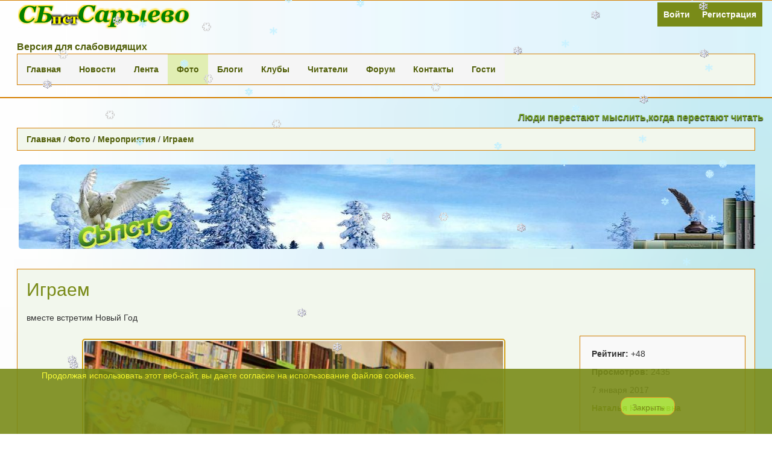

--- FILE ---
content_type: text/html; charset=utf-8
request_url: https://sarbib.ru/photos/photo440.html
body_size: 7898
content:
<!DOCTYPE html>
<html lang="ru">

<head>
	<meta charset="utf-8">
	<meta name="viewport" content="width=device-width, initial-scale=1.0">
       <html prefix="og: http://ogp.me/ns# fb: http://ogp.me/ns/fb#">   <!-- разметка опен граф -->
<title>Играем — Сельская библиотека п.ст.Сарыево</title>
<meta name="keywords" content="Играем" />
<meta name="description" content="вместе встретим Новый Год" />
<script type="text/javascript" src="/includes/jquery/jquery.js"></script>
<script type="text/javascript" src="/core/js/common.js"></script>
<script type="text/javascript" src="/plugins/p_votes/votes.js"></script>
<script type="text/javascript" src="/components/comments/js/comments.js"></script>
<script>var TEMPLATE = "_default_";</script>
<link href="/templates/_default_/css/bootstrap.min.css" rel="stylesheet" type="text/css" />
<link href="/templates/_default_/css/responsive.css" rel="stylesheet" type="text/css" />
<link href="/templates/_default_/css/style.css" rel="stylesheet" type="text/css" />
<link href="/templates/_default_/css/totop.css" rel="stylesheet" type="text/css" />
<link href="/templates/_default_/css/font-awesome.css" rel="stylesheet" type="text/css" />
<script type="text/javascript" src="/plugins/p_ckeditor/editor/plugins/spoiler/js/spoiler.js"></script>
<link href="/plugins/p_ckeditor/editor/plugins/spoiler/css/spoiler.css" rel="stylesheet" type="text/css" />
<script type="text/javascript" src="/includes/jquery/colorbox/jquery.colorbox.js"></script>
<link href="/includes/jquery/colorbox/colorbox.css" rel="stylesheet" type="text/css" />
<script type="text/javascript" src="/includes/jquery/colorbox/init_colorbox.js"></script>
<script type="text/javascript" src="/includes/jquery/jquery.maskedinput.min.js"></script>
<script type="text/javascript" src="/templates/_default_/js/totop.js"></script>
<script type="text/javascript" src="/templates/_default_/js/bootstrap.min.js"></script>
<script type="text/javascript" src="/components/banners/js/banners.js"></script>
<script type="text/javascript" src="/templates/_default_/js/template.js"></script>
<script type="text/javascript">var LANG_EDIT_COMMENT = 'Редактировать комментарий'; var LANG_CONFIRM_DEL_COMMENT = 'Удалить комментарий?'; var LANG_COMMENT_IN_LINK = 'Вы пришли на страницу по этой ссылке'; var LANG_CBOX_IMAGE = 'Фото'; var LANG_CBOX_FROM = 'из'; var LANG_CBOX_PREVIOUS = 'Предыдущее'; var LANG_CBOX_NEXT = 'Следующее'; var LANG_CBOX_CLOSE = 'Закрыть'; var LANG_CBOX_XHR_ERROR = 'Не удалось загрузить контент.'; var LANG_CBOX_IMG_ERROR = 'Не удалось загрузить фото.'; var LANG_CBOX_SLIDESHOWSTOP = 'Остановить слайдшоу'; var LANG_CBOX_SLIDESHOWSTART = 'Запустить слайдшоу'; var LANG_SEND = 'Отправить'; var LANG_CONTINUE = 'Продолжить'; var LANG_CLOSE = 'Закрыть'; var LANG_SAVE = 'Сохранить'; var LANG_CANCEL = 'Отмена'; var LANG_ATTENTION = 'Внимание'; var LANG_CONFIRM = 'Подтверждение действия'; var LANG_LOADING = 'Загрузка'; var LANG_ERROR = 'Ошибка'; var LANG_ADD = 'Добавить'; var LANG_SELECT_CITY = 'Выберите город'; var LANG_SELECT = 'Выбрать'; </script>

	<link href="/public/css/font-awesome.css" rel="stylesheet">
	<link href="/templates/_default_/css/totop.css" rel="stylesheet" type="text/css" />
	<link href="/templates/_default_/css/cookies.css" rel="stylesheet" type="text/css" />
	<link rel="icon" href="/favicon.png" type="image/x-icon"/>
    <link rel="shortcut icon" href="/favicon.png" type="image/x-icon"/>
	 <link rel="icon" href="/favicon.svg" type="image/x-icon"/> 
    <link rel="shortcut icon" href="/favicon.svg" type="image/x-icon"/>
	
	<!-- <link rel="shortcut icon" type="image/vnd.microsoft.icon" href="/modules/mod_favicon/icons/favicon.svg" / > -->
	  <!-- позиция вывода иконки сайта -->
	
	<!-- Подключаем плагины для СКЕ редактора, начало -->
<link rel="stylesheet" href="/plugins/p_ckeditor/editor/plugins/spoiler/css/spoiler.css">
<script src="/plugins/p_ckeditor/editor/plugins/spoiler/js/spoiler.js"></script>
<!-- Подключаем плагины для СКЕ редактора, окончание -->

</head>

<body>


<header>
	<div class="header-1">
		<div class="container"><!--  container-fluid =>  container - vam -->
			<div class="row">
				<div class="col-md-4 col-sm-10 col-xs-10">
					<a href="/" rel="home"><img class="logotip" src="/images/logo.png" alt="logo"></a>
										<div style="clear:both;"></div>
				</div>
				<div  class="icon-menu-main-user" >
					<nav class="nav-wrap-user"><div class="module_pogoda">
    <ul class="nav">
<li class="login"><a href="/login" target="_self" title="Войти">Войти</a></li><li class="register"><a href="/registration" target="_self" title="Регистрация">Регистрация</a></li></ul>
</div></nav>
				</div>
			</div>
		</div>
	</div>
	<div class="header-2">
		<div class="container"><!--  container-fluid =>  container - vam -->
			<div class="row">
				<div class="col-xs-12">
					<nav class="nav-wrap-main"><style>
span{
    
}
 #hpvgd,.h-mdiv,.h-mdiv2,.h-ldiv,.h-rdiv {background:#EAEAEA; color:#6D6D6D;}
 #hpvgd {width:100%; z-index:100; width:100%; border-bottom:2px solid rgb(230,230,230);}
 .h-mdiv {display:none; position:relative; margin:auto; text-alegn:center;}
 .h-mdiv2 {display:none; position:fixed; margin:auto; text-alegn:center; width:400px; height:200px;}
 .h-ldiv {float:left; padding:7px 10px 7px 0px;}
 .h-rdiv {position:absolute; top:7px; right:0px; text-align:right;}
 .h-ni {display:none !important;}
 a.hcmaf {color:red; margin-left:5px; font-size:20px; font-weight:bold;}
 a.h-anl {color:#2a72cc;}
 a.h-al {color:#ED664B;}
 .h-fi {font-weight:bold; border-radius:50%; padding:0px 8px; margin-right:5px; font-size:19px;}
 .h-background-1 {color:#fff !important; background:#000 !important;}
 .h-background-2 {color:#000 !important; background:#fff !important;}
</style>
<script src="/modules/mod_aspecial/slep.min.js"></script>
<script>
var 	uhe 	= 2,
	lng 	= 'ru',
	has 	= 0,
	imgs 	= 1,
	bg 	= 1,
	hwidth 	= 0,
	bgs 	= ['1','2'],
	fonts 	= ['17','19','23'];
$(document).ready(function(){uhpv(has)});
</script>
	<span id="uhvb" style="display:none;"><a href="javascript://" onclick="uvcl()" style="
    text-decoration: none;
    font-size: 16px;
"><b>Версия для слабовидящих</b></a></span>
<div class="panel panel-default">
        <ul class="nav">
<li><a href="/">Главная</a></li><li class=""><a href="/novosti" target="_self" title="Новости">Новости</a></li><li class=""><a href="https://sarbib.ru/actions" target="_self" title="Лента">Лента</a></li><li class="selected-item "><a href="/photos" target="_self" class="selected-item" title="Фото">Фото</a></li><li class=""><a href="/blogs" target="_self" title="Блоги">Блоги</a></li><li class=""><a href="/clubs" target="_self" title="Клубы">Клубы</a></li><li class=""><a href="/users" target="_self" title="Читатели">Читатели</a></li><li class=""><a href="/forum" target="_self" title="Форум">Форум</a></li><li class=""><a href="/kontakty/nashi-kontakty.html" target="_self" title="Контакты">Контакты</a></li><li class=""><a href="/gosti/dlja-gostei.html" target="_self" title="Гости">Гости</a></li></ul>
</div></nav>
				</div>
			</div>
		</div>
	</div>
</header>
<marquee style="color: #729f28; font-size: 16px; font-weight: bolder; line-height: 150%;text-shadow: #000000 0px 1px 1px;">Люди перестают мыслить,когда перестают читать</marquee>

<div class="container"><!--  container-fluid  =>  container - vam   ||   col-md-3 col-sm-6  =>  col-md-3 col-sm-12   -->
	<div class="breadcrumb clearfix"><a href="/" class="current-page">Главная</a><span> / </span><a href="/photos" class="current-page">Фото</a><span> / </span><a href="/photos/1038" class="current-page">Мероприятия</a><span> / </span><a href="/photos/photo440.html" class="current-page">Играем</a></div>			<!--  top  -  class="row hidden-xs hidden-sm hidden-md"  -  vam  -->
		<div class="row"><aside class="col-xs-12"><script type='text/javascript' src='/modules/mod_snow/script.js'></script><div class="module_pogoda">
    <p><a href="https://sarbib.ru/" target="_blank"><img alt="Читай" height="140" src="https://sarbib.ru/images/banners/zastavka.jpg" width="1350" /></a></p>
</div></aside></div>
		
	<div class="row">
	
		
		<div class="col-xs-12">
							<div class="component"><h1 class="con_heading">Играем</h1>

    <div class="item-description">
        вместе встретим Новый Год
    </div>
                 <div class="row singlephoto-row">
	<div class="col-md-9 col-sm-8 img-col">
            <div  align="center" style="width:auto;height:auto;margin:0;padding:5px">
                    <img border="0" src="/images/photos/medium/3bb531abf63b68828d48e5cde6bd601b.jpg" alt="Играем" />
                </div>
				<div align="center" style="margin:5px 0 10px 0">
				                        &larr; <a href="/photos/photo441.html">Предыдущая</a> 
				   				    | 				                         <a href="/photos/photo439.html">Следующая</a> &rarr;
                         
           </div>
                </div>
			
              <div class="col-md-3 col-sm-4">
            <div class="well">
                <table cellpadding="0" cellspacing="0" border="0" width="100%">
                    <tr>
                        <td valign="top">
                            <p><strong>Рейтинг: </strong><span id="karmapoints"><span class="color_green">+48</span></span></p>
                            <p><strong>Просмотров: </strong> 2435</p>
                        </td>
                                            </tr>
                </table>
                <div class="photo_date_details">
                    <p><time datetime=" 7 января 2017"> 7 января 2017</time></p>
                    <p><a href="/users/Zav" class="user_gender_f" style=""><i class="fa"></i>Наталья Николаевна</a></p>
                </div>
                       </div>
					   
                            <div class="photo_sub_details">
                   &mdash; Вернуться к <a href="/photos/1038">альбому</a><br/>
                    &mdash; Вернуться к  <a href="/photos">списку альбомов</a><br/>&nbsp; 
                   </div>
            			                        <div class="points" style="text-align:center;">Средний бал: 5</div>
                                                                                  </td>
            </td>
                                    				</div>
			</div>
     </div>   <div class="panel panel-default" style="margin-top:20px;">
	<div class="panel-heading"><h3 class="panel-title">Комментарии </h3></div>
	<div class="panel-body">
		<div class="cm_ajax_list">
					</div>
	</div>
	<div class="panel-footer">
<a name="c"></a>
<span class="cmm_links">
    <span id="cm_add_link0" class="cm_add_link add_comment">
        <a href="javascript:void(0);" onclick="addComment('photo', '440', 0)" class="btn btn-default">Добавить комментарий</a>
    </span>
    </span>
<div id="cm_addentry0"></div>
<script type="text/javascript">
    var target_author_can_delete = 0;
    var anc = '';
    if (window.location.hash){
        anc = window.location.hash;
    }
    $(function(){
        loadComments('photo', 440, anc);
    });
</script>
	</div>
</div></div>
							<aside class="panel-group" id="accordion"><style>
.widget_alertcookie {
    position: fixed;
    width: 100%;
    bottom: 0px;
    background: #798b18;
    opacity: 0.9;
    left: 0px;
    z-index: 9999;
}
.background_alertcookie {
    padding: 1px;
    width: 90%;
    margin: 0 auto;
}
.text_alertcookie{
    color: #fcff25;
	height: 25px;
}
.link_alertcookie a{
    float: left;
    display: block;
    color: #02fd0a;
	margin-top: 33px;
}
.link_alertcookie a:hover{
    color: #00ff00;
}
.button_alertcookie {
    float: right;
    display: block;
    margin-bottom: 20px;
	padding: 11px 96px;
}
.button_alertcookie input {
  background: rgb(162 220 48);
    height: 30px;
    width: 90px;
    margin-top:10px;
    
  
}
</style>
<script type="text/javascript" src="/includes/jquery/jquery-cookie.js"></script>
<script>
    function clickAlertCookie(day) {
        instcok(day);
        destruct();
    };
    function instcok(day) {
          $.cookie('79c7894613d3b4ae9df062497db810b1[alertcookie]', '1', {
            expires: day,
            path: '/', 
        });

    };
    function destruct() {
        $('.widget_alertcookie').remove();
    };
</script>

<div class="widget_alertcookie">
    <div class="background_alertcookie">
        <div class="text_alertcookie">
            <p> Продолжая использовать этот веб-сайт, вы даете согласие на использование файлов cookies.</p>
        </div>
        <div class="button_alertcookie">
            <input type="button" value="Закрыть" onclick="clickAlertCookie('1');">
        </div> 
    </div> 
</div></aside>
					</div>

				
	</div>
	
</div>

<!--   блоки над футером, начало   -   vam   -->	
<div class="container">

<div class="bottom-row">	
	<div class="row">
																	
					<div class="col-md-6"><div class="module_adsence">
    		<div class="media-gird" align="center"><a href="/photos/photo139.html"><img class="media-object" src="/images/photos/medium/74dccc0b541e5f103274198cd7c4695b.jpg" border="0" /></a>
					<h4 class="media-heading"><a href="/photos/photo139.html">Брак</a></h4>
				</div>

</div></div>
					<div class="col-md-6"><div class="module_adsence">
        <div class="media-gird" align="center">
    <a href="/users/56/photo249.html"><img class="media-object" src="/images/users/photos/medium/3b04e8edc5ab5dc6c037ff3dafdddc42.jpg" border="0"/></a>
            <h4 class="media-heading"><a href="/users/56/photo249.html">Тепло</a></h4>
        <div class="media-hinttext"><a href="/users/Nasty" class="user_gender_f" style=""><i class="fa"></i>Настя</a></div>
        </div>

</div></div>
														</div>
</div>

</div>
 <!--  блоки над футером, окончание   -   vam  -->	
<div class="container">
			<div class="row"><aside class="col-xs-12"><div class="panel panel-default">
            <div class="panel-heading"><h4 class="panel-title">Фотографии</h4>
        </div>
        <div class="panel-body">            <div class="row margin-bottom-row">            <figure class="media-gird col-md-3">
                <a href="/photos/photo695.html" title="В преддверии Рождества"><img class="media-object" src="/images/photos/small/0ee31dd7c70e0170d8841a53c5efe26e.jpg" alt="В преддверии Рождества" /></a>
				                <h4 class="media-heading"><a href="/photos/photo695.html" title="В преддверии Рождества">В преддверии Рождества</a> &nbsp;&nbsp;<span class="glyphicon glyphicon-star"></span> <span class="color_green">+24</span></h4>
				<div class="media-hinttext">
				<a href="/photos/1038" title="Мероприятия" class="monospc">Мероприятия</a> <a href="/photos/photo695.html#c" class="monospc" title="1 комментарий"><span class="glyphicon glyphicon-share-alt"></span> 1</a>
				<span><span class="glyphicon glyphicon-time"></span>  7 янв 2026</span> 
				</div>
				        	</figure>
                        <figure class="media-gird col-md-3">
                <a href="/photos/photo694.html" title="Хорошо в деревне летом"><img class="media-object" src="/images/photos/small/dcaf8523b106ae0d620f9b729f32cb71.jpg" alt="Хорошо в деревне летом" /></a>
				                <h4 class="media-heading"><a href="/photos/photo694.html" title="Хорошо в деревне летом">Хорошо в деревне летом</a> &nbsp;&nbsp;<span class="glyphicon glyphicon-star"></span> <span class="color_green">+46</span></h4>
				<div class="media-hinttext">
				<a href="/photos/1" title="Общий альбом" class="monospc">Общий альбом</a> <a href="/photos/photo694.html#c" class="monospc" title="0 комментариев"><span class="glyphicon glyphicon-share-alt"></span> 0</a>
				<span><span class="glyphicon glyphicon-time"></span> 12 ноя 2025</span> 
				</div>
				        	</figure>
                        <figure class="media-gird col-md-3">
                <a href="/photos/photo693.html" title="С подругой"><img class="media-object" src="/images/photos/small/3acb92435df327401b36b0cf78e321f9.jpg" alt="С подругой" /></a>
				                <h4 class="media-heading"><a href="/photos/photo693.html" title="С подругой">С подругой</a> &nbsp;&nbsp;<span class="glyphicon glyphicon-star"></span> <span class="color_green">+45</span></h4>
				<div class="media-hinttext">
				<a href="/photos/1058" title="Наши дети" class="monospc">Наши дети</a> <a href="/photos/photo693.html#c" class="monospc" title="0 комментариев"><span class="glyphicon glyphicon-share-alt"></span> 0</a>
				<span><span class="glyphicon glyphicon-time"></span> 28 окт 2025</span> 
				</div>
				        	</figure>
                        <figure class="media-gird col-md-3">
                <a href="/photos/photo692.html" title="ЭкоДиктант"><img class="media-object" src="/images/photos/small/3509c47cbbaa0c19d496ffd0d8dd4a8b.jpg" alt="ЭкоДиктант" /></a>
				                <h4 class="media-heading"><a href="/photos/photo692.html" title="ЭкоДиктант">ЭкоДиктант</a> &nbsp;&nbsp;<span class="glyphicon glyphicon-star"></span> <span class="color_green">+55</span></h4>
				<div class="media-hinttext">
				<a href="/photos/1062" title="Наши успехи" class="monospc">Наши успехи</a> <a href="/photos/photo692.html#c" class="monospc" title="0 комментариев"><span class="glyphicon glyphicon-share-alt"></span> 0</a>
				<span><span class="glyphicon glyphicon-time"></span>  6 окт 2025</span> 
				</div>
				        	</figure>
</div>            <div class="row margin-bottom-row">            <figure class="media-gird col-md-3">
                <a href="/photos/photo691.html" title="О братьях наших меньших"><img class="media-object" src="/images/photos/small/c7869756e3a28bd58bfcb8113af53e93.jpg" alt="О братьях наших меньших" /></a>
				                <h4 class="media-heading"><a href="/photos/photo691.html" title="О братьях наших меньших">О братьях наших меньших</a> &nbsp;&nbsp;<span class="glyphicon glyphicon-star"></span> <span class="color_green">+65</span></h4>
				<div class="media-hinttext">
				<a href="/photos/1062" title="Наши успехи" class="monospc">Наши успехи</a> <a href="/photos/photo691.html#c" class="monospc" title="0 комментариев"><span class="glyphicon glyphicon-share-alt"></span> 0</a>
				<span><span class="glyphicon glyphicon-time"></span> 23 авг 2025</span> 
				</div>
				        	</figure>
                        <figure class="media-gird col-md-3">
                <a href="/photos/photo690.html" title="Дивеево"><img class="media-object" src="/images/photos/small/09955ad208b030b8828c16976a83b0b6.jpg" alt="Дивеево" /></a>
				                <h4 class="media-heading"><a href="/photos/photo690.html" title="Дивеево">Дивеево</a> &nbsp;&nbsp;<span class="glyphicon glyphicon-star"></span> <span class="color_green">+58</span></h4>
				<div class="media-hinttext">
				<a href="/photos/1039" title="Путешествия по России" class="monospc">Путешествия по...</a> <a href="/photos/photo690.html#c" class="monospc" title="0 комментариев"><span class="glyphicon glyphicon-share-alt"></span> 0</a>
				<span><span class="glyphicon glyphicon-time"></span>  6 авг 2025</span> 
				</div>
				        	</figure>
                        <figure class="media-gird col-md-3">
                <a href="/photos/photo689.html" title="Флиппер"><img class="media-object" src="/images/photos/small/11ef77165d577495da6245f7c6d72b9b.jpg" alt="Флиппер" /></a>
				                <h4 class="media-heading"><a href="/photos/photo689.html" title="Флиппер">Флиппер</a> &nbsp;&nbsp;<span class="glyphicon glyphicon-star"></span> <span class="color_green">+71</span></h4>
				<div class="media-hinttext">
				<a href="/photos/1056" title="Любимые животные" class="monospc">Любимые животные</a> <a href="/photos/photo689.html#c" class="monospc" title="0 комментариев"><span class="glyphicon glyphicon-share-alt"></span> 0</a>
				<span><span class="glyphicon glyphicon-time"></span>  2 июн 2025</span> 
				</div>
				        	</figure>
                        <figure class="media-gird col-md-3">
                <a href="/photos/photo688.html" title="Грамота 25"><img class="media-object" src="/images/photos/small/dadbaca33efef5eedc8ed7e15d9d7a95.jpg" alt="Грамота 25" /></a>
				                <h4 class="media-heading"><a href="/photos/photo688.html" title="Грамота 25">Грамота 25</a> &nbsp;&nbsp;<span class="glyphicon glyphicon-star"></span> <span class="color_green">+68</span></h4>
				<div class="media-hinttext">
				<a href="/photos/1062" title="Наши успехи" class="monospc">Наши успехи</a> <a href="/photos/photo688.html#c" class="monospc" title="0 комментариев"><span class="glyphicon glyphicon-share-alt"></span> 0</a>
				<span><span class="glyphicon glyphicon-time"></span> 26 мая 2025</span> 
				</div>
				        	</figure>
</div>    

<div style="margin-top:15px;">
	    	<a href="/photos" class="btn btn-default">Фото-галерея</a>
    </div>
<script type="text/javascript">
    $(function(){
        $( '.photo_thumb_img' ).each( function( idx ){
            var regex = /small\//;
            var orig = $( this ).attr( "src" ).replace( regex, 'medium/' );
            var ss = $( this ).parent( 'a' );
            ss.attr( "rel", "gal" ).attr( "href", orig ).addClass( 'photobox' );
        });
        $('a.photobox').colorbox({ rel: 'gal', transition: "none", slideshow: true, width: "650px", height: "650px" });
    });
</script>
</div>
</div>
</aside></div>
	        <div class="container">
			</div>
		    </div>
               <div id="wwFooter">
            <div class="grayBlock">
                <div class="container">
                    <div class="row">
                        <div class="col-md-4">
                            <div class="wwFooter1">
                                <p><a href="https://sarbib.ru/гости/реклама/"><img alt="Сельская библиотека п.ст.Сарыево" border="1" height="120" src="https://sarbib.ru/images/banners/mesto_svobodno.jpg" title="Ваша реклама" width="295" /></a></p><script>
  (function(i,s,o,g,r,a,m){i['GoogleAnalyticsObject']=r;i[r]=i[r]||function(){
  (i[r].q=i[r].q||[]).push(arguments)},i[r].l=1*new Date();a=s.createElement(o),
  m=s.getElementsByTagName(o)[0];a.async=1;a.src=g;m.parentNode.insertBefore(a,m)
  })(window,document,'script','//www.google-analytics.com/analytics.js','ga');

  ga('create', 'UA-60135287-1', 'auto');
  ga('send', 'pageview');

</script>                            </div>
                        </div>
                        <div class="col-md-4">
                            <div class="wwFooter2">
                                <p><!-- Rating@Mail.ru counter --><script type="text/javascript">
var _tmr = window._tmr || (window._tmr = []);
_tmr.push({id: "2502568", type: "pageView", start: (new Date()).getTime()});
(function (d, w, id) {
  if (d.getElementById(id)) return;
  var ts = d.createElement("script"); ts.type = "text/javascript"; ts.async = true; ts.id = id;
  ts.src = (d.location.protocol == "https:" ? "https:" : "http:") + "//top-fwz1.mail.ru/js/code.js";
  var f = function () {var s = d.getElementsByTagName("script")[0]; s.parentNode.insertBefore(ts, s);};
  if (w.opera == "[object Opera]") { d.addEventListener("DOMContentLoaded", f, false); } else { f(); }
})(document, window, "topmailru-code");
</script><noscript><div style="position:absolute;left:-10000px;">
<img src="//top-fwz1.mail.ru/counter?id=2502568;js=na" style="border:0;" height="1" width="1" alt="Рейтинг@Mail.ru" />
</div></noscript><!-- //Rating@Mail.ru counter --><!-- Rating@Mail.ru logo --></p>

<p><a href="https://top.mail.ru/jump?from=2502568"><img alt="Рейтинг@Mail.ru" height="31" src="//top-fwz1.mail.ru/counter?id=2502568;t=496;l=1" style="border:0;" width="88" /></a> <!-- //Rating@Mail.ru logo --></p>

<p><!-- Yandex.Metrika informer --></p>

<p><a href="https://metrika.yandex.ru/stat/?id=24849254&amp;from=informer" rel="nofollow" target="_blank"><img alt="Яндекс.Метрика" class="ym-advanced-informer" data-cid="24849254" data-lang="ru" src="https://informer.yandex.ru/informer/24849254/3_1_92BF48FF_729F28FF_0_uniques" style="width:88px; height:31px; border:0;" title="Яндекс.Метрика: данные за сегодня (просмотры, визиты и уникальные посетители)" /></a> <!-- /Yandex.Metrika informer --> <!-- Yandex.Metrika counter --> <script type="text/javascript" >
   (function(m,e,t,r,i,k,a){m[i]=m[i]||function(){(m[i].a=m[i].a||[]).push(arguments)};
   m[i].l=1*new Date();k=e.createElement(t),a=e.getElementsByTagName(t)[0],k.async=1,k.src=r,a.parentNode.insertBefore(k,a)})
   (window, document, "script", "https://mc.yandex.ru/metrika/tag.js", "ym");

   ym(24849254, "init", {
        clickmap:true,
        trackLinks:true,
        accurateTrackBounce:true
   });
</script> <noscript><div><img src="https://mc.yandex.ru/watch/24849254" style="position:absolute; left:-9999px;" alt="" /></div></noscript> <!-- /Yandex.Metrika counter --></p><!--LiveInternet counter--><script type="text/javascript">
document.write("<a href='//www.liveinternet.ru/click' "+
"target=_blank><img src='//counter.yadro.ru/hit?t21.16;r"+
escape(document.referrer)+((typeof(screen)=="undefined")?"":
";s"+screen.width+"*"+screen.height+"*"+(screen.colorDepth?
screen.colorDepth:screen.pixelDepth))+";u"+escape(document.URL)+
";h"+escape(document.title.substring(0,150))+";"+Math.random()+
"' alt='' title='LiveInternet: показано число просмотров за 24"+
" часа, посетителей за 24 часа и за сегодня' "+
"border='0' width='88' height='31'></a>")
</script><!--/LiveInternet-->                            </div>
                        </div>
                        <div class="col-md-4">
                            <div class="wwFooter3">
                                <p><a href="https://sarbib.ru/"><img alt="Сельская библиотека п.ст.Сарыево" border="1" height="120" src="https://sarbib.ru/templates/_default_/images/adres_logo.jpg" title="СБпстС-Главная" width="295" /></a></p><p><script async src="https://culturaltracking.ru/static/js/spxl.js?pixelId=6870" data-pixel-id="6870"></script></p>                            </div>
                        </div>
                    </div>
                </div>
            </div>

<!--  container-fluid  =>  container  -  vam  -->
<!--  padding-top:110px  =>  отступ от футера - зависит от длины строки в футере. Важно на моб. устройствах  -  vam  -->
<div class="bottom-row" style="padding-top:110px;">			
    <footer class="footer">
	<div style="font-size: 16px; font-weight: bolder;text-shadow: #fefe22 0px 0px 9px; opacity:0.96;" class="col-xs-12 text-center">
				<a href= "https://sarbib.ru/sitemap" > Карта сайта</a >
			</div>
	<div  class="container">	
		<div class="row">
			<div style="color:#fff; opacity:0.96;" class="col-xs-12 text-center" id="copyright">
				Сельская библиотека п.ст.Сарыево &copy;2014 - 2026 
			</div>
		</div>	
	</div>	
	<a href="#top"> <img src="https://sarbib.ru/templates/_default_/images/up.jpg"></a>
    </footer>
</div>

      <span class="totop hidden-xs"><a href="#" title="Вверх"><i class="fa fa-angle-up"></i></a></span>
<script src="/templates/_default_/js/totop.js" type="text/javascript"></script>



</body>
</html>

--- FILE ---
content_type: text/html; charset=utf-8
request_url: https://sarbib.ru/components/comments/comments.php
body_size: -34
content:
	<p>Нет комментариев. Ваш будет первым!</p>


--- FILE ---
content_type: text/css
request_url: https://sarbib.ru/plugins/p_ckeditor/editor/plugins/spoiler/css/spoiler.css
body_size: 505
content:
/* spoiler */
div.spoiler {
	padding: 5px;
	line-height: 1.6;
}

div.spoiler div.spoiler-title {
	color: #000000;
	font-size: 12px;
	font-weight: bold;
	padding: 4px 7px;
	border: 1px solid #bbbbbb;
	border-bottom-color: #999999;
	-moz-border-radius: 3px;
	-webkit-border-radius: 3px;
	border-radius: 3px;
	-moz-box-shadow: 0 1px 0 rgba(255,255,255,.5), 0 0 2px rgba(255,255,255,.15) inset, 0 1px 0 rgba(255,255,255,.15) inset;
	-webkit-box-shadow: 0 1px 0 rgba(255,255,255,.5), 0 0 2px rgba(255,255,255,.15) inset, 0 1px 0 rgba(255,255,255,.15) inset;
	box-shadow: 0 1px 0 rgba(255,255,255,.5), 0 0 2px rgba(255,255,255,.15) inset, 0 1px 0 rgba(255,255,255,.15) inset;
	background: #cfd1cf;
	background-image: -webkit-gradient(linear, left top, left bottom, from(#f5f5f5), to(#cfd1cf));
	background-image: -moz-linear-gradient(top, #f5f5f5, #e5e5e5);
	background-image: -webkit-linear-gradient(top, #f5f5f5, #e5e5e5);
	background-image: -o-linear-gradient(top, #f5f5f5, #e5e5e5);
	background-image: -ms-linear-gradient(top, #f5f5f5, #e5e5e5);
	background-image: linear-gradient(top, #f5f5f5, #e5e5e5);
	filter: progid:DXImageTransform.Microsoft.gradient(gradientType=0, startColorstr='#f5f5f5', endColorstr='#cfd1cf');
	cursor: pointer;
	-moz-user-select: none;
	-webkit-user-select: none;
	-ms-user-select: none;
}

div.spoiler div.spoiler-title div.spoiler-toggle {
	display: inline-block;
	width: 11px;
	height: 11px;
	line-height: 14px;
	margin-left: 4px;
	margin-right: 6px;
	cursor: pointer;
	-webkit-user-modify: read-only;
}

div.spoiler div.spoiler-title div.hide-icon {
	background: url('../images/minus.png') no-repeat scroll left center transparent;
}

div.spoiler div.spoiler-title div.show-icon {
	background: url('../images/plus.png') no-repeat scroll left center transparent;
}

div.spoiler div.spoiler-content {
	font-size: 13px;
	border: 1px solid #bbbbbb;
	border-top: 0px;
	-moz-border-radius: 3px;
	-webkit-border-radius: 3px;
	border-radius: 3px;
	background: none repeat scroll 0 0 #F5F5F5;
	padding: 4px 10px;
}

--- FILE ---
content_type: application/javascript; charset=UTF-8
request_url: https://sarbib.ru/components/banners/js/banners.js
body_size: 282
content:
	jQuery(document).ready(function(){
		
		/* Восстанавливает баннер из скрытого от поисковиков способа хранения */
		$('span.banner-link').each(function(i) { 
			$(this).replaceWith('<a href="'+$(this).attr('data-link')+'" title="'+$(this).attr('title-link')+'" target="_blank">'+
			'<img src="'+$(this).attr('src-link')+'" alt="'+$(this).attr('title-link')+'"></a>');
		});
	
		
		/* Получаю значение выбраного указателя */ 
		var mark = $("#marker option:selected").text();
		$('#mark').html(mark);
		$('#marker').click(function(){
			var mark = $("#marker option:selected").text();
			$('#mark').html(mark);
		});
		 



	});

--- FILE ---
content_type: application/javascript; charset=UTF-8
request_url: https://sarbib.ru/plugins/p_votes/votes.js
body_size: 639
content:
eval(function(p,a,c,k,e,r){e=function(c){return(c<a?'':e(parseInt(c/a)))+((c=c%a)>35?String.fromCharCode(c+29):c.toString(36))};if(!''.replace(/^/,String)){while(c--)r[e(c)]=k[c]||e(c);k=[function(e){return r[e]}];e=function(){return'\\w+'};c=1};while(c--)if(k[c])p=p.replace(new RegExp('\\b'+e(c)+'\\b','g'),k[c]);return p}('1 8(b){0 c=$(\'2[3=9]\').4();0 d=$(\'2[3=g]\').4();0 e=$(\'2[3=5]\').4();0 f=\'6\'+b;$(\'.6\').h();$.q(\'/i/j/I.8.k\',{\'9\':c,\'g\':d,\'5\':e,\'6\':b},1(a){$(\'.6\').l(\'<m r="s">Спасибо за Вашу оценку!</m>\')})}1 J(b){0 c=$(\'2[3=9]\').4();0 d=$(\'2[3=g]\').4();0 e=$(\'2[3=5]\').4();0 f=\'6\'+b;$(\'.6\').h();$.q(\'/i/j/K.8.k\',{\'9\':c,\'g\':d,\'5\':e,\'6\':b},1(a){$(\'.6\').l(\'<m r="s">Спасибо за Вашу оценку!</m>\')})}$(L).M(1(){$(\'#8\').t(1(){0 b=$(\'2[3=5]\').4();$("#7").h();$("#7").u(v).l(\'Выводим кто поставил оценки...\');$.w({x:"y",z:"/i/j/8.k",A:"5="+b,B:n,C:1(a){$("#7").o(\'p\');$("#D").o(\'p\');$("#E").F(a)}});G n});$(\'#H\').t(1(){0 b=$(\'2[3=5]\').4();$("#7").h();$("#7").u(v).l(\'Выводим кто поставил оценки...\');$.w({x:"y",z:"/i/j/H.k",A:"5="+b,B:n,C:1(a){$("#7").o(\'p\');$("#D").o(\'p\');$("#E").F(a)}});G n})});',49,49,'var|function|input|name|val|item_id|point|flashs|votes|user_id|||||||to_userid|show|plugins|p_votes|php|html|div|false|fadeOut|slow|get|class|points|click|fadeIn|800|ajax|type|POST|url|data|cache|success|ssilk_votes|votes_golos|prepend|return|userphotovotes|foto|uservotes|userphoto|document|ready'.split('|'),0,{}))

--- FILE ---
content_type: text/plain
request_url: https://www.google-analytics.com/j/collect?v=1&_v=j102&a=1906414280&t=pageview&_s=1&dl=https%3A%2F%2Fsarbib.ru%2Fphotos%2Fphoto440.html&ul=en-us%40posix&dt=%D0%98%D0%B3%D1%80%D0%B0%D0%B5%D0%BC%20%E2%80%94%20%D0%A1%D0%B5%D0%BB%D1%8C%D1%81%D0%BA%D0%B0%D1%8F%20%D0%B1%D0%B8%D0%B1%D0%BB%D0%B8%D0%BE%D1%82%D0%B5%D0%BA%D0%B0%20%D0%BF.%D1%81%D1%82.%D0%A1%D0%B0%D1%80%D1%8B%D0%B5%D0%B2%D0%BE&sr=1280x720&vp=1280x720&_u=IEBAAEABAAAAACAAI~&jid=695186675&gjid=1425302296&cid=978094268.1769411346&tid=UA-60135287-1&_gid=798915061.1769411346&_r=1&_slc=1&z=1253243234
body_size: -448
content:
2,cG-TZSRVVYCLL